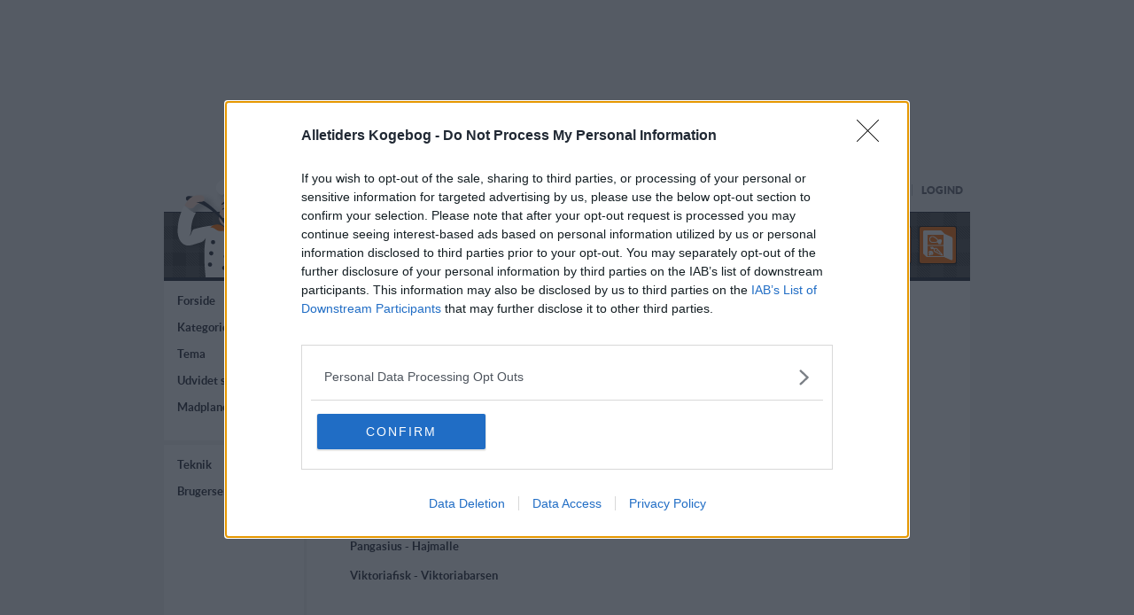

--- FILE ---
content_type: text/html; charset=utf-8
request_url: https://www.google.com/recaptcha/api2/aframe
body_size: 267
content:
<!DOCTYPE HTML><html><head><meta http-equiv="content-type" content="text/html; charset=UTF-8"></head><body><script nonce="PPdYM9J6f4-83ngYHnj5bA">/** Anti-fraud and anti-abuse applications only. See google.com/recaptcha */ try{var clients={'sodar':'https://pagead2.googlesyndication.com/pagead/sodar?'};window.addEventListener("message",function(a){try{if(a.source===window.parent){var b=JSON.parse(a.data);var c=clients[b['id']];if(c){var d=document.createElement('img');d.src=c+b['params']+'&rc='+(localStorage.getItem("rc::a")?sessionStorage.getItem("rc::b"):"");window.document.body.appendChild(d);sessionStorage.setItem("rc::e",parseInt(sessionStorage.getItem("rc::e")||0)+1);localStorage.setItem("rc::h",'1768814932583');}}}catch(b){}});window.parent.postMessage("_grecaptcha_ready", "*");}catch(b){}</script></body></html>